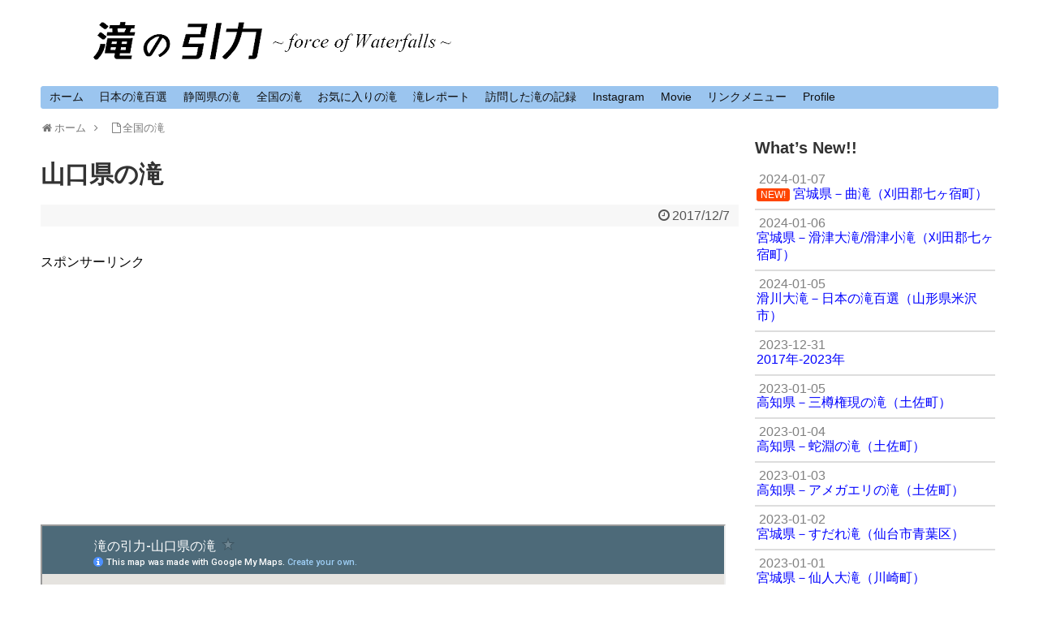

--- FILE ---
content_type: text/html; charset=UTF-8
request_url: https://takinoinryoku.com/35_yamaguchi_ichiran.html
body_size: 16150
content:
<!DOCTYPE html>
<html lang="ja">
<head>
<meta charset="UTF-8">
  <meta name="viewport" content="width=1280, maximum-scale=1, user-scalable=yes">
<link rel="alternate" type="application/rss+xml" title="滝の引力 RSS Feed" href="https://takinoinryoku.com/feed/" />
<link rel="pingback" href="https://takinoinryoku.com/wp/xmlrpc.php" />
<meta name="description" content="別のページで山口県の滝を表示    落差は公表値がないものはあくまでも個人的な推測値です    歩行時間は駐車場所などの入り口から私が実際に掛かった時間です    赤字はお気に入りの滝、太字は日本の滝百選です    掲載時と実際に訪れる時と" />
<!-- OGP -->
<meta property="og:type" content="article">
<meta property="og:description" content="別のページで山口県の滝を表示    落差は公表値がないものはあくまでも個人的な推測値です    歩行時間は駐車場所などの入り口から私が実際に掛かった時間です    赤字はお気に入りの滝、太字は日本の滝百選です    掲載時と実際に訪れる時と">
<meta property="og:title" content="山口県の滝">
<meta property="og:url" content="https://takinoinryoku.com/35_yamaguchi_ichiran.html">
<meta property="og:image" content="photo_album/35_yamaguchi/35_002/p01.jpg">
<meta property="og:site_name" content="滝の引力">
<meta property="og:locale" content="ja_JP">
<!-- /OGP -->
<!-- Twitter Card -->
<meta name="twitter:card" content="summary">
<meta name="twitter:description" content="別のページで山口県の滝を表示    落差は公表値がないものはあくまでも個人的な推測値です    歩行時間は駐車場所などの入り口から私が実際に掛かった時間です    赤字はお気に入りの滝、太字は日本の滝百選です    掲載時と実際に訪れる時と">
<meta name="twitter:title" content="山口県の滝">
<meta name="twitter:url" content="https://takinoinryoku.com/35_yamaguchi_ichiran.html">
<meta name="twitter:image" content="photo_album/35_yamaguchi/35_002/p01.jpg">
<meta name="twitter:domain" content="takinoinryoku.com">
<!-- /Twitter Card -->
<title>山口県の滝</title>
<meta name='robots' content='max-image-preview:large' />
<link rel='dns-prefetch' href='//www.googletagmanager.com' />
<link rel='dns-prefetch' href='//pagead2.googlesyndication.com' />
<link rel="alternate" type="application/rss+xml" title="滝の引力 &raquo; フィード" href="https://takinoinryoku.com/feed/" />
<link rel="alternate" type="application/rss+xml" title="滝の引力 &raquo; コメントフィード" href="https://takinoinryoku.com/comments/feed/" />
<script type="text/javascript" id="wpp-js" src="https://takinoinryoku.com/wp/wp-content/plugins/wordpress-popular-posts/assets/js/wpp.min.js?ver=7.3.6" data-sampling="0" data-sampling-rate="100" data-api-url="https://takinoinryoku.com/wp-json/wordpress-popular-posts" data-post-id="129" data-token="264c095aae" data-lang="0" data-debug="0"></script>
<link rel="alternate" type="application/rss+xml" title="滝の引力 &raquo; 山口県の滝 のコメントのフィード" href="https://takinoinryoku.com/35_yamaguchi_ichiran.html/feed/" />
<link rel="alternate" title="oEmbed (JSON)" type="application/json+oembed" href="https://takinoinryoku.com/wp-json/oembed/1.0/embed?url=https%3A%2F%2Ftakinoinryoku.com%2F35_yamaguchi_ichiran.html" />
<link rel="alternate" title="oEmbed (XML)" type="text/xml+oembed" href="https://takinoinryoku.com/wp-json/oembed/1.0/embed?url=https%3A%2F%2Ftakinoinryoku.com%2F35_yamaguchi_ichiran.html&#038;format=xml" />
<style id='wp-img-auto-sizes-contain-inline-css' type='text/css'>
img:is([sizes=auto i],[sizes^="auto," i]){contain-intrinsic-size:3000px 1500px}
/*# sourceURL=wp-img-auto-sizes-contain-inline-css */
</style>
<link rel='stylesheet' id='simplicity-style-css' href='https://takinoinryoku.com/wp/wp-content/themes/simplicity2/style.css?ver=6.9&#038;fver=20250720074500' type='text/css' media='all' />
<link rel='stylesheet' id='responsive-style-css' href='https://takinoinryoku.com/wp/wp-content/themes/simplicity2/css/responsive-pc.css?ver=6.9&#038;fver=20250720074500' type='text/css' media='all' />
<link rel='stylesheet' id='font-awesome-style-css' href='https://takinoinryoku.com/wp/wp-content/themes/simplicity2/webfonts/css/font-awesome.min.css?ver=6.9&#038;fver=20250720074500' type='text/css' media='all' />
<link rel='stylesheet' id='icomoon-style-css' href='https://takinoinryoku.com/wp/wp-content/themes/simplicity2/webfonts/icomoon/style.css?ver=6.9&#038;fver=20250720074500' type='text/css' media='all' />
<link rel='stylesheet' id='extension-style-css' href='https://takinoinryoku.com/wp/wp-content/themes/simplicity2/css/extension.css?ver=6.9&#038;fver=20250720074500' type='text/css' media='all' />
<style id='extension-style-inline-css' type='text/css'>
#site-title a{color:#fff}#site-description{color:#fff}#navi ul,#navi ul.sub-menu,#navi ul.children{background-color:#9bc5ef;border-color:#9bc5ef}#navi ul li a{color:#111}#navi ul li a:hover{background-color:#4981c1}#mobile-menu a{color:#333}#header .alignleft{margin-right:30px;max-width:none}@media screen and (max-width:639px){.article br{display:block}} #main .social-count{display:none} .arrow-box{display:none}#sns-group-top .balloon-btn-set{width:auto} body{word-wrap:break-word}
/*# sourceURL=extension-style-inline-css */
</style>
<link rel='stylesheet' id='child-style-css' href='https://takinoinryoku.com/wp/wp-content/themes/simplicity2-child/style.css?ver=6.9&#038;fver=20250721050711' type='text/css' media='all' />
<link rel='stylesheet' id='print-style-css' href='https://takinoinryoku.com/wp/wp-content/themes/simplicity2/css/print.css?ver=6.9&#038;fver=20250720074500' type='text/css' media='print' />
<link rel='stylesheet' id='sns-twitter-type-style-css' href='https://takinoinryoku.com/wp/wp-content/themes/simplicity2/css/sns-twitter-type.css?ver=6.9&#038;fver=20250720074500' type='text/css' media='all' />
<link rel='stylesheet' id='sbi_styles-css' href='https://takinoinryoku.com/wp/wp-content/plugins/instagram-feed/css/sbi-styles.min.css?ver=6.10.0&#038;fver=20251113011718' type='text/css' media='all' />
<style id='wp-emoji-styles-inline-css' type='text/css'>

	img.wp-smiley, img.emoji {
		display: inline !important;
		border: none !important;
		box-shadow: none !important;
		height: 1em !important;
		width: 1em !important;
		margin: 0 0.07em !important;
		vertical-align: -0.1em !important;
		background: none !important;
		padding: 0 !important;
	}
/*# sourceURL=wp-emoji-styles-inline-css */
</style>
<style id='wp-block-library-inline-css' type='text/css'>
:root{--wp-block-synced-color:#7a00df;--wp-block-synced-color--rgb:122,0,223;--wp-bound-block-color:var(--wp-block-synced-color);--wp-editor-canvas-background:#ddd;--wp-admin-theme-color:#007cba;--wp-admin-theme-color--rgb:0,124,186;--wp-admin-theme-color-darker-10:#006ba1;--wp-admin-theme-color-darker-10--rgb:0,107,160.5;--wp-admin-theme-color-darker-20:#005a87;--wp-admin-theme-color-darker-20--rgb:0,90,135;--wp-admin-border-width-focus:2px}@media (min-resolution:192dpi){:root{--wp-admin-border-width-focus:1.5px}}.wp-element-button{cursor:pointer}:root .has-very-light-gray-background-color{background-color:#eee}:root .has-very-dark-gray-background-color{background-color:#313131}:root .has-very-light-gray-color{color:#eee}:root .has-very-dark-gray-color{color:#313131}:root .has-vivid-green-cyan-to-vivid-cyan-blue-gradient-background{background:linear-gradient(135deg,#00d084,#0693e3)}:root .has-purple-crush-gradient-background{background:linear-gradient(135deg,#34e2e4,#4721fb 50%,#ab1dfe)}:root .has-hazy-dawn-gradient-background{background:linear-gradient(135deg,#faaca8,#dad0ec)}:root .has-subdued-olive-gradient-background{background:linear-gradient(135deg,#fafae1,#67a671)}:root .has-atomic-cream-gradient-background{background:linear-gradient(135deg,#fdd79a,#004a59)}:root .has-nightshade-gradient-background{background:linear-gradient(135deg,#330968,#31cdcf)}:root .has-midnight-gradient-background{background:linear-gradient(135deg,#020381,#2874fc)}:root{--wp--preset--font-size--normal:16px;--wp--preset--font-size--huge:42px}.has-regular-font-size{font-size:1em}.has-larger-font-size{font-size:2.625em}.has-normal-font-size{font-size:var(--wp--preset--font-size--normal)}.has-huge-font-size{font-size:var(--wp--preset--font-size--huge)}.has-text-align-center{text-align:center}.has-text-align-left{text-align:left}.has-text-align-right{text-align:right}.has-fit-text{white-space:nowrap!important}#end-resizable-editor-section{display:none}.aligncenter{clear:both}.items-justified-left{justify-content:flex-start}.items-justified-center{justify-content:center}.items-justified-right{justify-content:flex-end}.items-justified-space-between{justify-content:space-between}.screen-reader-text{border:0;clip-path:inset(50%);height:1px;margin:-1px;overflow:hidden;padding:0;position:absolute;width:1px;word-wrap:normal!important}.screen-reader-text:focus{background-color:#ddd;clip-path:none;color:#444;display:block;font-size:1em;height:auto;left:5px;line-height:normal;padding:15px 23px 14px;text-decoration:none;top:5px;width:auto;z-index:100000}html :where(.has-border-color){border-style:solid}html :where([style*=border-top-color]){border-top-style:solid}html :where([style*=border-right-color]){border-right-style:solid}html :where([style*=border-bottom-color]){border-bottom-style:solid}html :where([style*=border-left-color]){border-left-style:solid}html :where([style*=border-width]){border-style:solid}html :where([style*=border-top-width]){border-top-style:solid}html :where([style*=border-right-width]){border-right-style:solid}html :where([style*=border-bottom-width]){border-bottom-style:solid}html :where([style*=border-left-width]){border-left-style:solid}html :where(img[class*=wp-image-]){height:auto;max-width:100%}:where(figure){margin:0 0 1em}html :where(.is-position-sticky){--wp-admin--admin-bar--position-offset:var(--wp-admin--admin-bar--height,0px)}@media screen and (max-width:600px){html :where(.is-position-sticky){--wp-admin--admin-bar--position-offset:0px}}

/*# sourceURL=wp-block-library-inline-css */
</style><style id='global-styles-inline-css' type='text/css'>
:root{--wp--preset--aspect-ratio--square: 1;--wp--preset--aspect-ratio--4-3: 4/3;--wp--preset--aspect-ratio--3-4: 3/4;--wp--preset--aspect-ratio--3-2: 3/2;--wp--preset--aspect-ratio--2-3: 2/3;--wp--preset--aspect-ratio--16-9: 16/9;--wp--preset--aspect-ratio--9-16: 9/16;--wp--preset--color--black: #000000;--wp--preset--color--cyan-bluish-gray: #abb8c3;--wp--preset--color--white: #ffffff;--wp--preset--color--pale-pink: #f78da7;--wp--preset--color--vivid-red: #cf2e2e;--wp--preset--color--luminous-vivid-orange: #ff6900;--wp--preset--color--luminous-vivid-amber: #fcb900;--wp--preset--color--light-green-cyan: #7bdcb5;--wp--preset--color--vivid-green-cyan: #00d084;--wp--preset--color--pale-cyan-blue: #8ed1fc;--wp--preset--color--vivid-cyan-blue: #0693e3;--wp--preset--color--vivid-purple: #9b51e0;--wp--preset--gradient--vivid-cyan-blue-to-vivid-purple: linear-gradient(135deg,rgb(6,147,227) 0%,rgb(155,81,224) 100%);--wp--preset--gradient--light-green-cyan-to-vivid-green-cyan: linear-gradient(135deg,rgb(122,220,180) 0%,rgb(0,208,130) 100%);--wp--preset--gradient--luminous-vivid-amber-to-luminous-vivid-orange: linear-gradient(135deg,rgb(252,185,0) 0%,rgb(255,105,0) 100%);--wp--preset--gradient--luminous-vivid-orange-to-vivid-red: linear-gradient(135deg,rgb(255,105,0) 0%,rgb(207,46,46) 100%);--wp--preset--gradient--very-light-gray-to-cyan-bluish-gray: linear-gradient(135deg,rgb(238,238,238) 0%,rgb(169,184,195) 100%);--wp--preset--gradient--cool-to-warm-spectrum: linear-gradient(135deg,rgb(74,234,220) 0%,rgb(151,120,209) 20%,rgb(207,42,186) 40%,rgb(238,44,130) 60%,rgb(251,105,98) 80%,rgb(254,248,76) 100%);--wp--preset--gradient--blush-light-purple: linear-gradient(135deg,rgb(255,206,236) 0%,rgb(152,150,240) 100%);--wp--preset--gradient--blush-bordeaux: linear-gradient(135deg,rgb(254,205,165) 0%,rgb(254,45,45) 50%,rgb(107,0,62) 100%);--wp--preset--gradient--luminous-dusk: linear-gradient(135deg,rgb(255,203,112) 0%,rgb(199,81,192) 50%,rgb(65,88,208) 100%);--wp--preset--gradient--pale-ocean: linear-gradient(135deg,rgb(255,245,203) 0%,rgb(182,227,212) 50%,rgb(51,167,181) 100%);--wp--preset--gradient--electric-grass: linear-gradient(135deg,rgb(202,248,128) 0%,rgb(113,206,126) 100%);--wp--preset--gradient--midnight: linear-gradient(135deg,rgb(2,3,129) 0%,rgb(40,116,252) 100%);--wp--preset--font-size--small: 13px;--wp--preset--font-size--medium: 20px;--wp--preset--font-size--large: 36px;--wp--preset--font-size--x-large: 42px;--wp--preset--spacing--20: 0.44rem;--wp--preset--spacing--30: 0.67rem;--wp--preset--spacing--40: 1rem;--wp--preset--spacing--50: 1.5rem;--wp--preset--spacing--60: 2.25rem;--wp--preset--spacing--70: 3.38rem;--wp--preset--spacing--80: 5.06rem;--wp--preset--shadow--natural: 6px 6px 9px rgba(0, 0, 0, 0.2);--wp--preset--shadow--deep: 12px 12px 50px rgba(0, 0, 0, 0.4);--wp--preset--shadow--sharp: 6px 6px 0px rgba(0, 0, 0, 0.2);--wp--preset--shadow--outlined: 6px 6px 0px -3px rgb(255, 255, 255), 6px 6px rgb(0, 0, 0);--wp--preset--shadow--crisp: 6px 6px 0px rgb(0, 0, 0);}:where(.is-layout-flex){gap: 0.5em;}:where(.is-layout-grid){gap: 0.5em;}body .is-layout-flex{display: flex;}.is-layout-flex{flex-wrap: wrap;align-items: center;}.is-layout-flex > :is(*, div){margin: 0;}body .is-layout-grid{display: grid;}.is-layout-grid > :is(*, div){margin: 0;}:where(.wp-block-columns.is-layout-flex){gap: 2em;}:where(.wp-block-columns.is-layout-grid){gap: 2em;}:where(.wp-block-post-template.is-layout-flex){gap: 1.25em;}:where(.wp-block-post-template.is-layout-grid){gap: 1.25em;}.has-black-color{color: var(--wp--preset--color--black) !important;}.has-cyan-bluish-gray-color{color: var(--wp--preset--color--cyan-bluish-gray) !important;}.has-white-color{color: var(--wp--preset--color--white) !important;}.has-pale-pink-color{color: var(--wp--preset--color--pale-pink) !important;}.has-vivid-red-color{color: var(--wp--preset--color--vivid-red) !important;}.has-luminous-vivid-orange-color{color: var(--wp--preset--color--luminous-vivid-orange) !important;}.has-luminous-vivid-amber-color{color: var(--wp--preset--color--luminous-vivid-amber) !important;}.has-light-green-cyan-color{color: var(--wp--preset--color--light-green-cyan) !important;}.has-vivid-green-cyan-color{color: var(--wp--preset--color--vivid-green-cyan) !important;}.has-pale-cyan-blue-color{color: var(--wp--preset--color--pale-cyan-blue) !important;}.has-vivid-cyan-blue-color{color: var(--wp--preset--color--vivid-cyan-blue) !important;}.has-vivid-purple-color{color: var(--wp--preset--color--vivid-purple) !important;}.has-black-background-color{background-color: var(--wp--preset--color--black) !important;}.has-cyan-bluish-gray-background-color{background-color: var(--wp--preset--color--cyan-bluish-gray) !important;}.has-white-background-color{background-color: var(--wp--preset--color--white) !important;}.has-pale-pink-background-color{background-color: var(--wp--preset--color--pale-pink) !important;}.has-vivid-red-background-color{background-color: var(--wp--preset--color--vivid-red) !important;}.has-luminous-vivid-orange-background-color{background-color: var(--wp--preset--color--luminous-vivid-orange) !important;}.has-luminous-vivid-amber-background-color{background-color: var(--wp--preset--color--luminous-vivid-amber) !important;}.has-light-green-cyan-background-color{background-color: var(--wp--preset--color--light-green-cyan) !important;}.has-vivid-green-cyan-background-color{background-color: var(--wp--preset--color--vivid-green-cyan) !important;}.has-pale-cyan-blue-background-color{background-color: var(--wp--preset--color--pale-cyan-blue) !important;}.has-vivid-cyan-blue-background-color{background-color: var(--wp--preset--color--vivid-cyan-blue) !important;}.has-vivid-purple-background-color{background-color: var(--wp--preset--color--vivid-purple) !important;}.has-black-border-color{border-color: var(--wp--preset--color--black) !important;}.has-cyan-bluish-gray-border-color{border-color: var(--wp--preset--color--cyan-bluish-gray) !important;}.has-white-border-color{border-color: var(--wp--preset--color--white) !important;}.has-pale-pink-border-color{border-color: var(--wp--preset--color--pale-pink) !important;}.has-vivid-red-border-color{border-color: var(--wp--preset--color--vivid-red) !important;}.has-luminous-vivid-orange-border-color{border-color: var(--wp--preset--color--luminous-vivid-orange) !important;}.has-luminous-vivid-amber-border-color{border-color: var(--wp--preset--color--luminous-vivid-amber) !important;}.has-light-green-cyan-border-color{border-color: var(--wp--preset--color--light-green-cyan) !important;}.has-vivid-green-cyan-border-color{border-color: var(--wp--preset--color--vivid-green-cyan) !important;}.has-pale-cyan-blue-border-color{border-color: var(--wp--preset--color--pale-cyan-blue) !important;}.has-vivid-cyan-blue-border-color{border-color: var(--wp--preset--color--vivid-cyan-blue) !important;}.has-vivid-purple-border-color{border-color: var(--wp--preset--color--vivid-purple) !important;}.has-vivid-cyan-blue-to-vivid-purple-gradient-background{background: var(--wp--preset--gradient--vivid-cyan-blue-to-vivid-purple) !important;}.has-light-green-cyan-to-vivid-green-cyan-gradient-background{background: var(--wp--preset--gradient--light-green-cyan-to-vivid-green-cyan) !important;}.has-luminous-vivid-amber-to-luminous-vivid-orange-gradient-background{background: var(--wp--preset--gradient--luminous-vivid-amber-to-luminous-vivid-orange) !important;}.has-luminous-vivid-orange-to-vivid-red-gradient-background{background: var(--wp--preset--gradient--luminous-vivid-orange-to-vivid-red) !important;}.has-very-light-gray-to-cyan-bluish-gray-gradient-background{background: var(--wp--preset--gradient--very-light-gray-to-cyan-bluish-gray) !important;}.has-cool-to-warm-spectrum-gradient-background{background: var(--wp--preset--gradient--cool-to-warm-spectrum) !important;}.has-blush-light-purple-gradient-background{background: var(--wp--preset--gradient--blush-light-purple) !important;}.has-blush-bordeaux-gradient-background{background: var(--wp--preset--gradient--blush-bordeaux) !important;}.has-luminous-dusk-gradient-background{background: var(--wp--preset--gradient--luminous-dusk) !important;}.has-pale-ocean-gradient-background{background: var(--wp--preset--gradient--pale-ocean) !important;}.has-electric-grass-gradient-background{background: var(--wp--preset--gradient--electric-grass) !important;}.has-midnight-gradient-background{background: var(--wp--preset--gradient--midnight) !important;}.has-small-font-size{font-size: var(--wp--preset--font-size--small) !important;}.has-medium-font-size{font-size: var(--wp--preset--font-size--medium) !important;}.has-large-font-size{font-size: var(--wp--preset--font-size--large) !important;}.has-x-large-font-size{font-size: var(--wp--preset--font-size--x-large) !important;}
/*# sourceURL=global-styles-inline-css */
</style>

<style id='classic-theme-styles-inline-css' type='text/css'>
/*! This file is auto-generated */
.wp-block-button__link{color:#fff;background-color:#32373c;border-radius:9999px;box-shadow:none;text-decoration:none;padding:calc(.667em + 2px) calc(1.333em + 2px);font-size:1.125em}.wp-block-file__button{background:#32373c;color:#fff;text-decoration:none}
/*# sourceURL=/wp-includes/css/classic-themes.min.css */
</style>
<link rel='stylesheet' id='whats-new-style-css' href='https://takinoinryoku.com/wp/wp-content/plugins/whats-new-genarator/whats-new.css?ver=2.0.2&#038;fver=20180518034000' type='text/css' media='all' />
<link rel='stylesheet' id='wordpress-popular-posts-css-css' href='https://takinoinryoku.com/wp/wp-content/plugins/wordpress-popular-posts/assets/css/wpp.css?ver=7.3.6&#038;fver=20251024011714' type='text/css' media='all' />
<link rel='stylesheet' id='taxopress-frontend-css-css' href='https://takinoinryoku.com/wp/wp-content/plugins/simple-tags/assets/frontend/css/frontend.css?ver=3.43.0&#038;fver=20260114011740' type='text/css' media='all' />
<link rel="canonical" href="https://takinoinryoku.com/35_yamaguchi_ichiran.html" />
<link rel='shortlink' href='https://takinoinryoku.com/?p=129' />

<link rel="stylesheet" href="https://takinoinryoku.com/wp/wp-content/plugins/count-per-day/counter.css" type="text/css" />
<meta name="generator" content="Site Kit by Google 1.170.0" />            <style id="wpp-loading-animation-styles">@-webkit-keyframes bgslide{from{background-position-x:0}to{background-position-x:-200%}}@keyframes bgslide{from{background-position-x:0}to{background-position-x:-200%}}.wpp-widget-block-placeholder,.wpp-shortcode-placeholder{margin:0 auto;width:60px;height:3px;background:#dd3737;background:linear-gradient(90deg,#dd3737 0%,#571313 10%,#dd3737 100%);background-size:200% auto;border-radius:3px;-webkit-animation:bgslide 1s infinite linear;animation:bgslide 1s infinite linear}</style>
            <link rel="shortcut icon" type="image/x-icon" href="https://takinoinryoku.com/wp/wp-content/uploads/favicon640.png" />

<!-- Site Kit が追加した Google AdSense メタタグ -->
<meta name="google-adsense-platform-account" content="ca-host-pub-2644536267352236">
<meta name="google-adsense-platform-domain" content="sitekit.withgoogle.com">
<!-- Site Kit が追加した End Google AdSense メタタグ -->
<style type="text/css">.recentcomments a{display:inline !important;padding:0 !important;margin:0 !important;}</style>
<!-- Google AdSense スニペット (Site Kit が追加) -->
<script type="text/javascript" async="async" src="https://pagead2.googlesyndication.com/pagead/js/adsbygoogle.js?client=ca-pub-1917982361823635&amp;host=ca-host-pub-2644536267352236" crossorigin="anonymous"></script>

<!-- (ここまで) Google AdSense スニペット (Site Kit が追加) -->
<!-- Google Analytics -->
<script>
  (function(i,s,o,g,r,a,m){i['GoogleAnalyticsObject']=r;i[r]=i[r]||function(){
  (i[r].q=i[r].q||[]).push(arguments)},i[r].l=1*new Date();a=s.createElement(o),
  m=s.getElementsByTagName(o)[0];a.async=1;a.src=g;m.parentNode.insertBefore(a,m)
  })(window,document,'script','//www.google-analytics.com/analytics.js','ga');

  ga('create', 'UA-110072458-1', 'auto');
    ga('require', 'displayfeatures');
    ga('send', 'pageview');
</script>
<!-- /Google Analytics -->
<link rel="icon" href="https://takinoinryoku.com/wp/wp-content/uploads/cropped-favicon640-32x32.png" sizes="32x32" />
<link rel="icon" href="https://takinoinryoku.com/wp/wp-content/uploads/cropped-favicon640-192x192.png" sizes="192x192" />
<link rel="apple-touch-icon" href="https://takinoinryoku.com/wp/wp-content/uploads/cropped-favicon640-180x180.png" />
<meta name="msapplication-TileImage" content="https://takinoinryoku.com/wp/wp-content/uploads/cropped-favicon640-270x270.png" />
</head>
  <body class="wp-singular page-template-default page page-id-129 page-parent page-child parent-pageid-157 wp-theme-simplicity2 wp-child-theme-simplicity2-child" itemscope itemtype="http://schema.org/WebPage">
    <div id="container">

      <!-- header -->
      <header itemscope itemtype="http://schema.org/WPHeader">
        <div id="header" class="clearfix">
          <div id="header-in">

                        <div id="h-top">
              <!-- モバイルメニュー表示用のボタン -->
<div id="mobile-menu">
  <a id="mobile-menu-toggle" href="#"><span class="fa fa-bars fa-2x"></span></a>
</div>

              <div class="alignleft top-title-catchphrase">
                <!-- サイトのタイトル -->
<p id="site-title" itemscope itemtype="https://schema.org/Organization">
  <a href="https://takinoinryoku.com/"><img src="https://takinoinryoku.com/wp/wp-content/uploads/top.png" alt="滝の引力" class="site-title-img" /></a></p>
<!-- サイトの概要 -->
<p id="site-description">
  日本全国の滝を紹介するギャラリーサイトです</p>
              </div>

              <div class="alignright top-sns-follows">
                              </div>

            </div><!-- /#h-top -->
          </div><!-- /#header-in -->
        </div><!-- /#header -->
      </header>

      <!-- Navigation -->
<nav itemscope itemtype="https://schema.org/SiteNavigationElement">
  <div id="navi">
      	<div id="navi-in">
      <div class="menu-%e3%83%98%e3%83%83%e3%83%80%e3%83%bc%e3%83%a1%e3%83%8b%e3%83%a5%e3%83%bc-container"><ul id="menu-%e3%83%98%e3%83%83%e3%83%80%e3%83%bc%e3%83%a1%e3%83%8b%e3%83%a5%e3%83%bc" class="menu"><li id="menu-item-6687" class="menu-item menu-item-type-post_type menu-item-object-page menu-item-6687"><a href="https://takinoinryoku.com/index.html">ホーム</a></li>
<li id="menu-item-376" class="menu-item menu-item-type-post_type menu-item-object-page menu-item-has-children menu-item-376"><a href="https://takinoinryoku.com/taki100.html">日本の滝百選</a>
<ul class="sub-menu">
	<li id="menu-item-10640" class="menu-item menu-item-type-custom menu-item-object-custom menu-item-10640"><a href="https://takinoinryoku.com/taki100.html#hokkaido">北海道</a></li>
	<li id="menu-item-10641" class="menu-item menu-item-type-custom menu-item-object-custom menu-item-10641"><a href="https://takinoinryoku.com/taki100.html#touhoku">東北</a></li>
	<li id="menu-item-10642" class="menu-item menu-item-type-custom menu-item-object-custom menu-item-10642"><a href="https://takinoinryoku.com/taki100.html#kantou">関東</a></li>
	<li id="menu-item-10643" class="menu-item menu-item-type-custom menu-item-object-custom menu-item-10643"><a href="https://takinoinryoku.com/taki100.html#hokuriku/koushinetsu">北陸・甲信越</a></li>
	<li id="menu-item-10644" class="menu-item menu-item-type-custom menu-item-object-custom menu-item-10644"><a href="https://takinoinryoku.com/taki100.html#toukai">東海</a></li>
	<li id="menu-item-10645" class="menu-item menu-item-type-custom menu-item-object-custom menu-item-10645"><a href="https://takinoinryoku.com/taki100.html#kinki">近畿</a></li>
	<li id="menu-item-10646" class="menu-item menu-item-type-custom menu-item-object-custom menu-item-10646"><a href="https://takinoinryoku.com/taki100.html#chuugoku/shikoku">中国・四国</a></li>
	<li id="menu-item-10647" class="menu-item menu-item-type-custom menu-item-object-custom menu-item-10647"><a href="https://takinoinryoku.com/taki100.html#kyuusyuu/okinawa">九州・沖縄</a></li>
	<li id="menu-item-10648" class="menu-item menu-item-type-custom menu-item-object-custom menu-item-10648"><a href="https://takinoinryoku.com/taki100ranking.html">特集ページ</a></li>
	<li id="menu-item-12271" class="menu-item menu-item-type-custom menu-item-object-custom menu-item-12271"><a href="https://takinoinryoku.com/taki100ranking2020.html">アクセスランキング</a></li>
</ul>
</li>
<li id="menu-item-208" class="menu-item menu-item-type-post_type menu-item-object-page menu-item-has-children menu-item-208"><a href="https://takinoinryoku.com/22_shizuoka_ichiran.html">静岡県の滝</a>
<ul class="sub-menu">
	<li id="menu-item-12272" class="menu-item menu-item-type-custom menu-item-object-custom menu-item-12272"><a href="https://takinoinryoku.com/22_shizuoka_ichiran.html">静岡県の滝一覧</a></li>
	<li id="menu-item-12273" class="menu-item menu-item-type-custom menu-item-object-custom menu-item-12273"><a href="https://takinoinryoku.com/22_shizuoka_ranking.html">アクセスランキング</a></li>
</ul>
</li>
<li id="menu-item-195" class="menu-item menu-item-type-post_type menu-item-object-page current-page-ancestor current-menu-ancestor current-page-parent current_page_ancestor menu-item-has-children menu-item-195"><a href="https://takinoinryoku.com/taki_gallery.html">全国の滝</a>
<ul class="sub-menu">
	<li id="menu-item-215" class="menu-item menu-item-type-taxonomy menu-item-object-category menu-item-has-children menu-item-215"><a href="https://takinoinryoku.com/category/%e5%8c%97%e6%b5%b7%e9%81%93%e3%83%bb%e6%9d%b1%e5%8c%97/">北海道・東北</a>
	<ul class="sub-menu">
		<li id="menu-item-169" class="menu-item menu-item-type-post_type menu-item-object-page menu-item-169"><a href="https://takinoinryoku.com/01_hokkaido_ichiran.html">北海道の滝</a></li>
		<li id="menu-item-207" class="menu-item menu-item-type-post_type menu-item-object-page menu-item-207"><a href="https://takinoinryoku.com/02_aomori_ichiran.html">青森県の滝</a></li>
		<li id="menu-item-184" class="menu-item menu-item-type-post_type menu-item-object-page menu-item-184"><a href="https://takinoinryoku.com/03_iwate_ichiran.html">岩手県の滝</a></li>
		<li id="menu-item-176" class="menu-item menu-item-type-post_type menu-item-object-page menu-item-176"><a href="https://takinoinryoku.com/04_miyagi_ichiran.html">宮城県の滝</a></li>
		<li id="menu-item-202" class="menu-item menu-item-type-post_type menu-item-object-page menu-item-202"><a href="https://takinoinryoku.com/05_akita_ichiran.html">秋田県の滝</a></li>
		<li id="menu-item-180" class="menu-item menu-item-type-post_type menu-item-object-page menu-item-180"><a href="https://takinoinryoku.com/06_yamagata_ichiran.html">山形県の滝</a></li>
		<li id="menu-item-201" class="menu-item menu-item-type-post_type menu-item-object-page menu-item-201"><a href="https://takinoinryoku.com/07_fukushima_ichiran.html">福島県の滝</a></li>
	</ul>
</li>
	<li id="menu-item-218" class="menu-item menu-item-type-taxonomy menu-item-object-category menu-item-has-children menu-item-218"><a href="https://takinoinryoku.com/category/%e9%96%a2%e6%9d%b1/">関東</a>
	<ul class="sub-menu">
		<li id="menu-item-204" class="menu-item menu-item-type-post_type menu-item-object-page menu-item-204"><a href="https://takinoinryoku.com/08_ibaragi_ichiran.html">茨城県の滝</a></li>
		<li id="menu-item-192" class="menu-item menu-item-type-post_type menu-item-object-page menu-item-192"><a href="https://takinoinryoku.com/09_tochigi_ichiran.html">栃木県の滝</a></li>
		<li id="menu-item-203" class="menu-item menu-item-type-post_type menu-item-object-page menu-item-203"><a href="https://takinoinryoku.com/10_gunma_ichiran.html">群馬県の滝</a></li>
		<li id="menu-item-172" class="menu-item menu-item-type-post_type menu-item-object-page menu-item-172"><a href="https://takinoinryoku.com/11_saitama_ichiran.html">埼玉県の滝</a></li>
		<li id="menu-item-170" class="menu-item menu-item-type-post_type menu-item-object-page menu-item-170"><a href="https://takinoinryoku.com/12_chiba_ichiran.html">千葉県の滝</a></li>
		<li id="menu-item-191" class="menu-item menu-item-type-post_type menu-item-object-page menu-item-191"><a href="https://takinoinryoku.com/13_tokyo_ichiran.html">東京都の滝</a></li>
		<li id="menu-item-198" class="menu-item menu-item-type-post_type menu-item-object-page menu-item-198"><a href="https://takinoinryoku.com/14_kanagawa_ichiran.html">神奈川県の滝</a></li>
	</ul>
</li>
	<li id="menu-item-216" class="menu-item menu-item-type-taxonomy menu-item-object-category menu-item-has-children menu-item-216"><a href="https://takinoinryoku.com/category/%e5%8c%97%e9%99%b8%e3%83%bb%e7%94%b2%e4%bf%a1%e8%b6%8a/">北陸・甲信越</a>
	<ul class="sub-menu">
		<li id="menu-item-190" class="menu-item menu-item-type-post_type menu-item-object-page menu-item-190"><a href="https://takinoinryoku.com/15_niigata_ichiran.html">新潟県の滝</a></li>
		<li id="menu-item-178" class="menu-item menu-item-type-post_type menu-item-object-page menu-item-178"><a href="https://takinoinryoku.com/16_toyama_ichiran.html">富山県の滝</a></li>
		<li id="menu-item-197" class="menu-item menu-item-type-post_type menu-item-object-page menu-item-197"><a href="https://takinoinryoku.com/17_ishikawa_ichiran.html">石川県の滝</a></li>
		<li id="menu-item-199" class="menu-item menu-item-type-post_type menu-item-object-page menu-item-199"><a href="https://takinoinryoku.com/18_fukui_ichiran.html">福井県の滝</a></li>
		<li id="menu-item-181" class="menu-item menu-item-type-post_type menu-item-object-page menu-item-181"><a href="https://takinoinryoku.com/19_yamanashi_ichiran.html">山梨県の滝</a></li>
		<li id="menu-item-206" class="menu-item menu-item-type-post_type menu-item-object-page menu-item-206"><a href="https://takinoinryoku.com/20_nagano_ichiran.html">長野県の滝</a></li>
	</ul>
</li>
	<li id="menu-item-217" class="menu-item menu-item-type-taxonomy menu-item-object-category menu-item-has-children menu-item-217"><a href="https://takinoinryoku.com/category/%e6%9d%b1%e6%b5%b7/">東海</a>
	<ul class="sub-menu">
		<li id="menu-item-182" class="menu-item menu-item-type-post_type menu-item-object-page menu-item-182"><a href="https://takinoinryoku.com/21_gifu_ichiran.html">岐阜県の滝</a></li>
		<li id="menu-item-377" class="menu-item menu-item-type-post_type menu-item-object-page menu-item-377"><a href="https://takinoinryoku.com/22_shizuoka_ichiran.html">静岡県の滝</a></li>
		<li id="menu-item-189" class="menu-item menu-item-type-post_type menu-item-object-page menu-item-189"><a href="https://takinoinryoku.com/23_aichi_ichiran.html">愛知県の滝</a></li>
		<li id="menu-item-165" class="menu-item menu-item-type-post_type menu-item-object-page menu-item-165"><a href="https://takinoinryoku.com/24_mie_ichiran.html">三重県の滝</a></li>
	</ul>
</li>
	<li id="menu-item-5204" class="menu-item menu-item-type-taxonomy menu-item-object-category menu-item-has-children menu-item-5204"><a href="https://takinoinryoku.com/category/%e8%bf%91%e7%95%bf/">近畿</a>
	<ul class="sub-menu">
		<li id="menu-item-194" class="menu-item menu-item-type-post_type menu-item-object-page menu-item-194"><a href="https://takinoinryoku.com/25_shiga_ichiran.html">滋賀県の滝</a></li>
		<li id="menu-item-166" class="menu-item menu-item-type-post_type menu-item-object-page menu-item-166"><a href="https://takinoinryoku.com/26_kyoto_ichiran.html">京都府の滝</a></li>
		<li id="menu-item-174" class="menu-item menu-item-type-post_type menu-item-object-page menu-item-174"><a href="https://takinoinryoku.com/27_osaka_ichiran.html">大阪府の滝</a></li>
		<li id="menu-item-168" class="menu-item menu-item-type-post_type menu-item-object-page menu-item-168"><a href="https://takinoinryoku.com/28_hyogo_ichiran.html">兵庫県の滝</a></li>
		<li id="menu-item-175" class="menu-item menu-item-type-post_type menu-item-object-page menu-item-175"><a href="https://takinoinryoku.com/29_nara_ichiran.html">奈良県の滝</a></li>
		<li id="menu-item-171" class="menu-item menu-item-type-post_type menu-item-object-page menu-item-171"><a href="https://takinoinryoku.com/30_wakayama_ichiran.html">和歌山県の滝</a></li>
	</ul>
</li>
	<li id="menu-item-213" class="menu-item menu-item-type-taxonomy menu-item-object-category current-menu-ancestor current-menu-parent menu-item-has-children menu-item-213"><a href="https://takinoinryoku.com/category/%e4%b8%ad%e5%9b%bd/">中国</a>
	<ul class="sub-menu">
		<li id="menu-item-211" class="menu-item menu-item-type-post_type menu-item-object-page menu-item-211"><a href="https://takinoinryoku.com/31_tottori_ichiran.html">鳥取県の滝</a></li>
		<li id="menu-item-185" class="menu-item menu-item-type-post_type menu-item-object-page menu-item-185"><a href="https://takinoinryoku.com/32_shimane_ichiran.html">島根県の滝</a></li>
		<li id="menu-item-183" class="menu-item menu-item-type-post_type menu-item-object-page menu-item-183"><a href="https://takinoinryoku.com/33_okayama_ichiran.html">岡山県の滝</a></li>
		<li id="menu-item-186" class="menu-item menu-item-type-post_type menu-item-object-page menu-item-186"><a href="https://takinoinryoku.com/34_hiroshima_ichiran.html">広島県の滝</a></li>
		<li id="menu-item-179" class="menu-item menu-item-type-post_type menu-item-object-page current-menu-item page_item page-item-129 current_page_item menu-item-179"><a href="https://takinoinryoku.com/35_yamaguchi_ichiran.html" aria-current="page">山口県の滝</a></li>
	</ul>
</li>
	<li id="menu-item-5205" class="menu-item menu-item-type-taxonomy menu-item-object-category menu-item-has-children menu-item-5205"><a href="https://takinoinryoku.com/category/%e5%9b%9b%e5%9b%bd/">四国</a>
	<ul class="sub-menu">
		<li id="menu-item-187" class="menu-item menu-item-type-post_type menu-item-object-page menu-item-187"><a href="https://takinoinryoku.com/36_tokushima_ichiran.html">徳島県の滝</a></li>
		<li id="menu-item-209" class="menu-item menu-item-type-post_type menu-item-object-page menu-item-209"><a href="https://takinoinryoku.com/37_kagawa_ichiran.html">香川県の滝</a></li>
		<li id="menu-item-188" class="menu-item menu-item-type-post_type menu-item-object-page menu-item-188"><a href="https://takinoinryoku.com/38_ehime_ichiran.html">愛媛県の滝</a></li>
		<li id="menu-item-210" class="menu-item menu-item-type-post_type menu-item-object-page menu-item-210"><a href="https://takinoinryoku.com/39_kouchi_ichiran.html">高知県の滝</a></li>
	</ul>
</li>
	<li id="menu-item-214" class="menu-item menu-item-type-taxonomy menu-item-object-category menu-item-has-children menu-item-214"><a href="https://takinoinryoku.com/category/%e4%b9%9d%e5%b7%9e%e3%83%bb%e6%b2%96%e7%b8%84/">九州・沖縄</a>
	<ul class="sub-menu">
		<li id="menu-item-200" class="menu-item menu-item-type-post_type menu-item-object-page menu-item-200"><a href="https://takinoinryoku.com/40_fukuoka_ichiran.html">福岡県の滝</a></li>
		<li id="menu-item-167" class="menu-item menu-item-type-post_type menu-item-object-page menu-item-167"><a href="https://takinoinryoku.com/41_saga_ichiran.html">佐賀県の滝</a></li>
		<li id="menu-item-205" class="menu-item menu-item-type-post_type menu-item-object-page menu-item-205"><a href="https://takinoinryoku.com/42_nagasaki_ichiran.html">長崎県の滝</a></li>
		<li id="menu-item-196" class="menu-item menu-item-type-post_type menu-item-object-page menu-item-196"><a href="https://takinoinryoku.com/43_kumamoto_ichiran.html">熊本県の滝</a></li>
		<li id="menu-item-173" class="menu-item menu-item-type-post_type menu-item-object-page menu-item-173"><a href="https://takinoinryoku.com/44_ooita_ichiran.html">大分県の滝</a></li>
		<li id="menu-item-177" class="menu-item menu-item-type-post_type menu-item-object-page menu-item-177"><a href="https://takinoinryoku.com/45_miyazaki_ichiran.html">宮崎県の滝</a></li>
		<li id="menu-item-212" class="menu-item menu-item-type-post_type menu-item-object-page menu-item-212"><a href="https://takinoinryoku.com/46_kagoshima_ichiran.html">鹿児島県の滝</a></li>
		<li id="menu-item-193" class="menu-item menu-item-type-post_type menu-item-object-page menu-item-193"><a href="https://takinoinryoku.com/47_okinawa_ichiran.html">沖縄県の滝</a></li>
	</ul>
</li>
</ul>
</li>
<li id="menu-item-464" class="menu-item menu-item-type-post_type menu-item-object-page menu-item-464"><a href="https://takinoinryoku.com/mfw20.html">お気に入りの滝</a></li>
<li id="menu-item-637" class="menu-item menu-item-type-taxonomy menu-item-object-category menu-item-has-children menu-item-637"><a href="https://takinoinryoku.com/category/%e6%bb%9d%e3%83%ac%e3%83%9d%e3%83%bc%e3%83%88/">滝レポート</a>
<ul class="sub-menu">
	<li id="menu-item-5565" class="menu-item menu-item-type-taxonomy menu-item-object-category menu-item-5565"><a href="https://takinoinryoku.com/category/%e6%bb%9d%e3%83%ac%e3%83%9d%e3%83%bc%e3%83%88/%e6%bb%9d%e8%a8%aa%e5%95%8f%e6%97%a5%e8%a8%98/">滝訪問日記</a></li>
	<li id="menu-item-5566" class="menu-item menu-item-type-taxonomy menu-item-object-category menu-item-5566"><a href="https://takinoinryoku.com/category/%e6%bb%9d%e3%83%ac%e3%83%9d%e3%83%bc%e3%83%88/%e6%bb%9d%e3%82%aa%e3%83%95%e3%83%ac%e3%83%9d%e3%83%bc%e3%83%88/">滝オフレポート</a></li>
	<li id="menu-item-5567" class="menu-item menu-item-type-taxonomy menu-item-object-category menu-item-5567"><a href="https://takinoinryoku.com/category/%e6%bb%9d%e3%83%ac%e3%83%9d%e3%83%bc%e3%83%88/2008%e5%b9%b4gw%e3%81%ae%e6%bb%9d%e5%b7%a1%e3%82%8a/">2008年GWの滝巡り</a></li>
	<li id="menu-item-5568" class="menu-item menu-item-type-taxonomy menu-item-object-category menu-item-5568"><a href="https://takinoinryoku.com/category/%e6%bb%9d%e3%83%ac%e3%83%9d%e3%83%bc%e3%83%88/2007%e7%9b%86%e4%bc%91%e3%81%bf%e3%81%ae%e6%bb%9d%e5%b7%a1%e3%82%8a/">2007年盆休みの滝巡り</a></li>
	<li id="menu-item-5474" class="menu-item menu-item-type-taxonomy menu-item-object-category menu-item-5474"><a href="https://takinoinryoku.com/category/%e6%bb%9d%e3%83%ac%e3%83%9d%e3%83%bc%e3%83%88/2007%e5%b9%b4gw%e3%81%ae%e6%bb%9d%e5%b7%a1%e3%82%8a/">2007年GWの滝巡り</a></li>
	<li id="menu-item-661" class="menu-item menu-item-type-taxonomy menu-item-object-category menu-item-661"><a href="https://takinoinryoku.com/category/%e6%bb%9d%e3%83%ac%e3%83%9d%e3%83%bc%e3%83%88/2006%e5%b9%b4-07%e5%b9%b4%e4%b9%9d%e5%b7%9e%e4%b8%80%e5%91%a8%e3%81%ae%e6%bb%9d%e5%b7%a1%e3%82%8a/">2006年-07年九州一周の滝巡り</a></li>
</ul>
</li>
<li id="menu-item-439" class="menu-item menu-item-type-taxonomy menu-item-object-category menu-item-has-children menu-item-439"><a href="https://takinoinryoku.com/category/%e8%a8%aa%e5%95%8f%e3%81%97%e3%81%9f%e6%bb%9d%e3%81%ae%e8%a8%98%e9%8c%b2/">訪問した滝の記録</a>
<ul class="sub-menu">
	<li id="menu-item-447" class="menu-item menu-item-type-post_type menu-item-object-page menu-item-447"><a href="https://takinoinryoku.com/history.html">2017年-24年</a></li>
	<li id="menu-item-446" class="menu-item menu-item-type-post_type menu-item-object-page menu-item-446"><a href="https://takinoinryoku.com/history2013_16.html">2013年-16年</a></li>
	<li id="menu-item-445" class="menu-item menu-item-type-post_type menu-item-object-page menu-item-445"><a href="https://takinoinryoku.com/history2010_12.html">2010年-12年</a></li>
	<li id="menu-item-444" class="menu-item menu-item-type-post_type menu-item-object-page menu-item-444"><a href="https://takinoinryoku.com/history2009.html">2009年</a></li>
	<li id="menu-item-443" class="menu-item menu-item-type-post_type menu-item-object-page menu-item-443"><a href="https://takinoinryoku.com/history2008.html">2008年</a></li>
	<li id="menu-item-442" class="menu-item menu-item-type-post_type menu-item-object-page menu-item-442"><a href="https://takinoinryoku.com/history2007.html">2007年</a></li>
	<li id="menu-item-441" class="menu-item menu-item-type-post_type menu-item-object-page menu-item-441"><a href="https://takinoinryoku.com/history2006.html">2006年</a></li>
	<li id="menu-item-440" class="menu-item menu-item-type-post_type menu-item-object-page menu-item-440"><a href="https://takinoinryoku.com/history2005.html">2005年</a></li>
</ul>
</li>
<li id="menu-item-5480" class="menu-item menu-item-type-taxonomy menu-item-object-category menu-item-5480"><a href="https://takinoinryoku.com/category/instagram/">Instagram</a></li>
<li id="menu-item-12664" class="menu-item menu-item-type-taxonomy menu-item-object-category menu-item-12664"><a href="https://takinoinryoku.com/category/movie/">Movie</a></li>
<li id="menu-item-482" class="menu-item menu-item-type-post_type menu-item-object-page menu-item-482"><a href="https://takinoinryoku.com/linkmenu.html">リンクメニュー</a></li>
<li id="menu-item-483" class="menu-item menu-item-type-post_type menu-item-object-page menu-item-483"><a href="https://takinoinryoku.com/profile.html">Profile</a></li>
</ul></div>    </div><!-- /#navi-in -->
  </div><!-- /#navi -->
</nav>
<!-- /Navigation -->
      <!-- 本体部分 -->
      <div id="body">
        <div id="body-in" class="cf">

          <script type="text/javascript" src="//takinoinryoku.com/js/jquery-3.4.1.min.js"></script>
<script type="text/javascript" src="//takinoinryoku.com/js/jquery.rwdImageMaps.js"></script>
<script>
      $(document).ready(function(e) {
        $('img[usemap]').rwdImageMaps();
      });
</script>
<meta name="format-detection" content="telephone=no" />
<script src="//takinoinryoku.com/js/ofi.min.js"></script>
          <!-- main -->
          <main itemscope itemprop="mainContentOfPage">
            <div id="main" itemscope itemtype="http://schema.org/Blog">
  <div id="breadcrumb" class="breadcrumb breadcrumb-page" itemscope itemtype="https://schema.org/BreadcrumbList">
  <div class="breadcrumb-home" itemscope itemtype="https://schema.org/ListItem" itemprop="itemListElement"><span class="fa fa-home fa-fw" aria-hidden="true"></span><a href="https://takinoinryoku.com" itemprop="item"><span itemprop="name">ホーム</span></a><meta itemprop="position" content="1" /><span class="sp"><span class="fa fa-angle-right" aria-hidden="true"></span></span></div>
  <div class="breadcrumb-item" itemscope itemtype="https://schema.org/ListItem" itemprop="itemListElement"><span class="fa fa-file-o fa-fw" aria-hidden="true"></span><a href="https://takinoinryoku.com/taki_gallery.html" itemprop="item"><span itemprop="name">全国の滝</span></a><meta itemprop="position" content="2" /></div>
  </div><!-- /#breadcrumb -->
        <div id="post-129" class="post-129 page type-page status-publish category-56">
        <article class="article">
          <header>
            <h1 class="entry-title">山口県の滝</h1>
            <p class="post-meta">
              
                    <span class="post-date"><span class="fa fa-clock-o fa-fw"></span><time class="entry-date date published updated" datetime="2017-12-07T14:07:33+09:00">2017/12/7</time></span>
    
              
              
              
                          </p>

            
            
            
                          <div id="widget-over-page-article" class="widgets">
              <div id="pc_ad-5" class="widget-over-page-article widget_pc_ad">      <div class="ad-space ad-widget">
        <div class="ad-label">スポンサーリンク</div>
        <div class="ad-responsive ad-pc adsense-336"><script async src="//pagead2.googlesyndication.com/pagead/js/adsbygoogle.js"></script>
<!-- レスポンシブTOP -->
<ins class="adsbygoogle"
     style="display:block"
     data-ad-client="ca-pub-1917982361823635"
     data-ad-slot="7644928293"
     data-ad-format="rectangle"></ins>
<script>
(adsbygoogle = window.adsbygoogle || []).push({});
</script></div>
      </div>
      </div>                      </div>
                    </header>

        
        
        <div id="the-content" class="entry-content">
        <div class="iframe-content">
<iframe src="https://www.google.com/maps/d/embed?mid=1e6YxsfTlnZbdRwOhmpTZUoJFhzI" width="840" height="630"></iframe></div>
<div class="text" style="text-align: center;">別のページで<a href="https://drive.google.com/open?id=1e6YxsfTlnZbdRwOhmpTZUoJFhzI&#038;usp=sharing" style="color:#0000FF;text-align:left" target="blank">山口県の滝</a>を表示</div>
<table class="box">
    <tr><td>落差は公表値がないものはあくまでも個人的な推測値です</td></tr>
    <tr><td>歩行時間は駐車場所などの入り口から私が実際に掛かった時間です</td></tr>
    <tr><td><font color="red">赤字</font>はお気に入りの滝、<b>太字</b>は日本の滝百選です</td></tr>
    <tr><td><b>掲載時と実際に訪れる時と状況が変わる場合がありますのでご注意ください</b></td></tr>
</table>

<p align="center">
<script async src="//pagead2.googlesyndication.com/pagead/js/adsbygoogle.js"></script>
<!-- 47pref_res1 -->
<ins class="adsbygoogle responsive_1"
     style="display:block"
     data-ad-client="ca-pub-1917982361823635"
     data-ad-slot="9487700410"
     data-ad-format="rectangle"></ins>
<script>
(adsbygoogle = window.adsbygoogle || []).push({});
</script>
</p>

<h3>山口市の滝</h3>
<table class="falls">
<tr><th class="a">名称</th><th class="b">所在地</th><th class="c">水系</th><th class="d">落差</th><th class="e">歩行時間</th><th class="f">備考</th></tr>
<tr><td><a href="photo_album/35_yamaguchi/35_002/35_002.html">鳴滝</a></td><td>下小鯖</td><td class="c">問田川支流鳴滝川</td><td>30m</td><td>0:05</td><td class="f">&#8211;</td></tr>
</table>
<div class="wrap"><ul>
<li><a href="photo_album/35_yamaguchi/35_002/35_002.html"><img decoding="async" alt="" src="photo_album/35_yamaguchi/35_002/p01.jpg"></a><br>鳴滝</li>
</ul></div>

<h3>岩国市の滝</h3>
<table class="falls">
<tr><th class="a">名称</th><th class="b">所在地</th><th class="c">水系</th><th class="d">落差</th><th class="e">歩行時間</th><th class="f">備考</th></tr>
<tr><td><a href="photo_album/35_yamaguchi/35_001/35_001.html"><b>寂地峡五竜の滝</b></a></td><td rowspan=6>錦町宇佐</td><td rowspan=6 class="c">宇佐川支流寂地峡</td><td>&#8211;</td><td rowspan=6>0:15</td><td rowspan=6 class="f"><b>日本の滝百選</b><br><br>日本の名水百選</td></tr>
<tr><td><font color="blue">竜尾の滝</font></td><td>15m</td></tr>
<tr><td><font color="blue">登竜の滝</font></td><td>8m</td></tr>
<tr><td><font color="blue">白竜の滝</font></td><td>10m</td></tr>
<tr><td><font color="blue">竜門の滝</font></td><td>15m</td></tr>
<tr><td><font color="blue">竜頭の滝</font></td><td>15m</td></tr>
</table>
<div class="wrap"><ul>
<li><a href="photo_album/35_yamaguchi/35_001/35_001.html"><img decoding="async" alt="" src="photo_album/35_yamaguchi/35_001/p01.jpg"></a><br>竜尾の滝</li>
<li><a href="photo_album/35_yamaguchi/35_001/35_001.html"><img decoding="async" alt="" src="photo_album/35_yamaguchi/35_001/p02.jpg"></a><br>登竜の滝</li>
<li><a href="photo_album/35_yamaguchi/35_001/35_001.html"><img decoding="async" alt="" src="photo_album/35_yamaguchi/35_001/p03.jpg"></a><br>白竜の滝</li>
<li><a href="photo_album/35_yamaguchi/35_001/35_001.html"><img decoding="async" alt="" src="photo_album/35_yamaguchi/35_001/p04.jpg"></a><br>竜門の滝</li>
<li><a href="photo_album/35_yamaguchi/35_001/35_001.html"><img decoding="async" alt="" src="photo_album/35_yamaguchi/35_001/p05.jpg"></a><br>竜頭の滝</li>
</ul></div>        </div>

        <footer>
          <!-- ページリンク -->

                      <div id="widget-under-page-article" class="widgets">
                  <div id="pc_double_ads-3" class="widget-under-page-article widget_pc_double_ads">      <div class="ad-article-bottom ad-space ad-widget">
        <div class="ad-label">スポンサーリンク</div>
        <div class="ad-left ad-pc adsense-336"><script async src="//pagead2.googlesyndication.com/pagead/js/adsbygoogle.js"></script>
<!-- Simplicity1 -->
<ins class="adsbygoogle"
     style="display:inline-block;width:336px;height:280px"
     data-ad-client="ca-pub-1917982361823635"
     data-ad-slot="4566628377"></ins>
<script>
(adsbygoogle = window.adsbygoogle || []).push({});
</script></div>
        <div class="ad-right ad-pc adsense-336"><script async src="//pagead2.googlesyndication.com/pagead/js/adsbygoogle.js"></script>
<!-- Simplicity2 -->
<ins class="adsbygoogle"
     style="display:inline-block;width:336px;height:280px"
     data-ad-client="ca-pub-1917982361823635"
     data-ad-slot="9769362901"></ins>
<script>
(adsbygoogle = window.adsbygoogle || []).push({});
</script></div>
        <div class="clear"></div>
      </div>
      </div>              </div>
          

            <!-- 文章下広告 -->
                  
          
                    <div id="sns-group">
          <div class="sns-buttons sns-buttons-pc">
    <p class="sns-share-msg">シェアする</p>
    <ul class="snsb snsb-balloon clearfix">
        <li class="balloon-btn twitter-balloon-btn">
      <span class="balloon-btn-set">
        <span class="arrow-box">
          <a href="//twitter.com/search?q=https%3A%2F%2Ftakinoinryoku.com%2F35_yamaguchi_ichiran.html" target="blank" class="arrow-box-link twitter-arrow-box-link" rel="nofollow">
            <span class="social-count twitter-count"><span class="fa fa-comments"></span></span>
          </a>
        </span>
        <a href="https://twitter.com/intent/tweet?text=%E5%B1%B1%E5%8F%A3%E7%9C%8C%E3%81%AE%E6%BB%9D&amp;url=https%3A%2F%2Ftakinoinryoku.com%2F35_yamaguchi_ichiran.html" target="blank" class="balloon-btn-link twitter-balloon-btn-link" rel="nofollow">
          <span class="icon-twitter"></span>
        </a>
      </span>
    </li>
            <li class="balloon-btn facebook-balloon-btn">
      <span class="balloon-btn-set">
        <span class="arrow-box">
          <a href="//www.facebook.com/sharer/sharer.php?u=https://takinoinryoku.com/35_yamaguchi_ichiran.html&amp;t=%E5%B1%B1%E5%8F%A3%E7%9C%8C%E3%81%AE%E6%BB%9D" target="blank" class="arrow-box-link facebook-arrow-box-link" rel="nofollow">
            <span class="social-count facebook-count"><span class="fa fa-spinner fa-pulse"></span></span>
          </a>
        </span>
        <a href="//www.facebook.com/sharer/sharer.php?u=https://takinoinryoku.com/35_yamaguchi_ichiran.html&amp;t=%E5%B1%B1%E5%8F%A3%E7%9C%8C%E3%81%AE%E6%BB%9D" target="blank" class="balloon-btn-link facebook-balloon-btn-link" rel="nofollow">
          <span class="icon-facebook"></span>
        </a>
      </span>
    </li>
                <li class="balloon-btn hatena-balloon-btn">
      <span class="balloon-btn-set">
        <span class="arrow-box">
          <a href="//b.hatena.ne.jp/entry/s/takinoinryoku.com/35_yamaguchi_ichiran.html" target="blank" class="arrow-box-link hatena-arrow-box-link" rel="nofollow">
            <span class="social-count hatebu-count"><span class="fa fa-spinner fa-pulse"></span></span>
          </a>
        </span>
        <a href="//b.hatena.ne.jp/entry/s/takinoinryoku.com/35_yamaguchi_ichiran.html" target="blank" class="hatena-bookmark-button balloon-btn-link hatena-balloon-btn-link" data-hatena-bookmark-layout="simple" title="山口県の滝" rel="nofollow">
          <span class="icon-hatena"></span>
        </a>
      </span>
    </li>
            <li class="balloon-btn pocket-balloon-btn">
      <span class="balloon-btn-set">
        <span class="arrow-box">
          <a href="//getpocket.com/edit?url=https://takinoinryoku.com/35_yamaguchi_ichiran.html" target="blank" class="arrow-box-link pocket-arrow-box-link" rel="nofollow">
            <span class="social-count pocket-count"><span class="fa fa-spinner fa-pulse"></span></span>
          </a>
        </span>
        <a href="//getpocket.com/edit?url=https://takinoinryoku.com/35_yamaguchi_ichiran.html" target="blank" class="balloon-btn-link pocket-balloon-btn-link" rel="nofollow">
          <span class="icon-pocket"></span>
        </a>
      </span>
    </li>
            <li class="balloon-btn line-balloon-btn">
      <span class="balloon-btn-set">
        <span class="arrow-box">
          <a href="//timeline.line.me/social-plugin/share?url=https%3A%2F%2Ftakinoinryoku.com%2F35_yamaguchi_ichiran.html" target="blank" class="arrow-box-link line-arrow-box-link" rel="nofollow">
            LINE!
          </a>
        </span>
        <a href="//timeline.line.me/social-plugin/share?url=https%3A%2F%2Ftakinoinryoku.com%2F35_yamaguchi_ichiran.html" target="blank" class="balloon-btn-link line-balloon-btn-link" rel="nofollow">
          <span class="icon-line"></span>
        </a>
      </span>
    </li>
                    <li class="balloon-btn feedly-balloon-btn">
      <span class="balloon-btn-set">
        <span class="arrow-box">
          <a href="//feedly.com/i/discover/sources/search/feed/https%3A%2F%2Ftakinoinryoku.com%2Fwp" target="blank" class="arrow-box-link feedly-arrow-box-link" rel="nofollow">
            <span class="social-count feedly-count"><span class="fa fa-spinner fa-pulse"></span></span>
          </a>
        </span>
        <a href="//feedly.com/i/discover/sources/search/feed/https%3A%2F%2Ftakinoinryoku.com%2Fwp" target="blank" class="balloon-btn-link feedly-balloon-btn-link" rel="nofollow">
          <span class="icon-feedly"></span>
        </a>
      </span>
    </li>
          </ul>
</div>

          <!-- SNSページ -->
<div class="sns-pages">
<p class="sns-follow-msg">フォローする</p>
<ul class="snsp">
<li class="instagram-page"><a href="//instagram.com/takinoinryoku" target="_blank" title="Instagramをフォロー" rel="nofollow"><span class="icon-instagram-logo"></span></a></li><li class="rss-page"><a href="https://takinoinryoku.com/feed/" target="_blank" title="RSSで更新情報をフォロー" rel="nofollow"><span class="icon-rss-logo"></span></a></li>  </ul>
</div>
          </div>
          
          
          <p class="footer-post-meta">

            
            
                      </p>
        </footer>
        </article><!-- .article -->
      </div><!-- .page -->
    
            </div><!-- /#main -->
          </main>
        <!-- sidebar -->
<div id="sidebar" class="sidebar nwa" role="complementary">
    
  <div id="sidebar-widget">
  <!-- ウイジェット -->
  <aside id="custom_html-2" class="widget_text widget widget_custom_html"><h3 class="widget_title sidebar_widget_title">What&#8217;s New!!</h3><div class="textwidget custom-html-widget"><div class='whatsnew'>
	
		<dl>
		<a href="https://takinoinryoku.com/photo_album/04_miyagi/04_015/04_015.html">
		<dt>
			2024-01-07		</dt>
		<br>
		<dd>
						<span class='newmark'>NEW!</span>
						宮城県－曲滝（刈田郡七ヶ宿町）		</dd>
		</a>
	</dl>
	<hr/>
		<dl>
		<a href="https://takinoinryoku.com/photo_album/04_miyagi/04_008/04_008.html">
		<dt>
			2024-01-06		</dt>
		<br>
		<dd>
						宮城県－滑津大滝/滑津小滝（刈田郡七ヶ宿町）		</dd>
		</a>
	</dl>
	<hr/>
		<dl>
		<a href="https://takinoinryoku.com/photo_album/06_yamagata/06_001/06_001.html">
		<dt>
			2024-01-05		</dt>
		<br>
		<dd>
						滑川大滝－日本の滝百選（山形県米沢市）		</dd>
		</a>
	</dl>
	<hr/>
		<dl>
		<a href="https://takinoinryoku.com/history.html">
		<dt>
			2023-12-31		</dt>
		<br>
		<dd>
						2017年-2023年		</dd>
		</a>
	</dl>
	<hr/>
		<dl>
		<a href="https://takinoinryoku.com/photo_album/39_kouchi/39_014/39_014.html">
		<dt>
			2023-01-05		</dt>
		<br>
		<dd>
						高知県－三樽権現の滝（土佐町）		</dd>
		</a>
	</dl>
	<hr/>
		<dl>
		<a href="https://takinoinryoku.com/photo_album/39_kouchi/39_013/39_013.html">
		<dt>
			2023-01-04		</dt>
		<br>
		<dd>
						高知県－蛇淵の滝（土佐町）		</dd>
		</a>
	</dl>
	<hr/>
		<dl>
		<a href="https://takinoinryoku.com/photo_album/39_kouchi/39_012/39_012.html">
		<dt>
			2023-01-03		</dt>
		<br>
		<dd>
						高知県－アメガエリの滝（土佐町）		</dd>
		</a>
	</dl>
	<hr/>
		<dl>
		<a href="https://takinoinryoku.com/photo_album/04_miyagi/04_013/04_013.html">
		<dt>
			2023-01-02		</dt>
		<br>
		<dd>
						宮城県－すだれ滝（仙台市青葉区）		</dd>
		</a>
	</dl>
	<hr/>
		<dl>
		<a href="https://takinoinryoku.com/photo_album/04_miyagi/04_012/04_012.html">
		<dt>
			2023-01-01		</dt>
		<br>
		<dd>
						宮城県－仙人大滝（川崎町）		</dd>
		</a>
	</dl>
	<hr/>
		<dl>
		<a href="https://takinoinryoku.com/photo_album/04_miyagi/04_011/04_011.html">
		<dt>
			2022-12-31		</dt>
		<br>
		<dd>
						宮城県－前滝（川崎町）		</dd>
		</a>
	</dl>
	<hr/>
	</div>
</div></aside><aside id="search-2" class="widget widget_search"><form method="get" id="searchform" action="https://takinoinryoku.com/">
	<input type="text" placeholder="サイト内を検索" name="s" id="s">
	<input type="submit" id="searchsubmit" value="">
</form></aside><aside id="countperday_popular_posts_widget-2" class="widget widget_countperday_popular_posts_widget"><h3 class="widget_title sidebar_widget_title">人気のページ</h3><ul class="cpd_front_list"><li><a href="https://takinoinryoku.com?p=6681">HOME</a> </li>
<li><a href="https://takinoinryoku.com?p=360">日本の滝百選</a> </li>
<li><a href="https://takinoinryoku.com?p=4277">静岡県－朝日滝（富士宮市）</a> </li>
<li><a href="https://takinoinryoku.com?p=538">北海道－壮瞥滝（有珠郡壮瞥町）</a> </li>
<li><a href="https://takinoinryoku.com?p=5343">日本の滝百選特集ページ</a> </li>
<li><a href="https://takinoinryoku.com?p=157">全国の滝</a> </li>
<li><a href="https://takinoinryoku.com?p=472">リンクメニュー</a> </li>
<li><a href="https://takinoinryoku.com?p=101">静岡県の滝</a> </li>
<li><a href="https://takinoinryoku.com?p=97">長野県の滝</a> </li>
<li><a href="https://takinoinryoku.com?p=105">愛知県の滝</a> </li>
</ul></aside><aside id="recent-comments-2" class="widget widget_recent_comments"><h3 class="widget_title sidebar_widget_title">最近のコメント</h3><ul id="recentcomments"><li class="recentcomments"><a href="https://takinoinryoku.com/photo_album/22_1shizuoka/22_065/22_065.html/#comment-7723">静岡県－朝日滝（富士宮市）</a> に <span class="comment-author-link">伊勢</span> より</li><li class="recentcomments"><a href="https://takinoinryoku.com/photo_album/22_2shizuoka/22_123/22_123.html/#comment-7265">静岡県－猿棚の滝（富士市）</a> に <span class="comment-author-link">匿名</span> より</li><li class="recentcomments"><a href="https://takinoinryoku.com/photo_album/22_2shizuoka/22_123/22_123.html/#comment-7264">静岡県－猿棚の滝（富士市）</a> に <span class="comment-author-link">匿名</span> より</li><li class="recentcomments"><a href="https://takinoinryoku.com/index.html/#comment-7112">HOME</a> に <span class="comment-author-link">ichiro</span> より</li><li class="recentcomments"><a href="https://takinoinryoku.com/index.html/#comment-7104">HOME</a> に <span class="comment-author-link"><a href="https://okayamanotakimi.web.fc2.com/" class="url" rel="ugc external nofollow">takimi</a></span> より</li></ul></aside><aside id="custom_html-3" class="widget_text widget widget_custom_html"><h3 class="widget_title sidebar_widget_title">管理人：イチローについて</h3><div class="textwidget custom-html-widget"><img alt="" src="//takinoinryoku.com/wp/wp-content/uploads/image3.png"><br>

2005年から本格的な滝めぐりを開始、日本の滝百選を中心に全国各地へ訪問を重ね、2008年10月に百選の滝を訪問。<br>
現在は静岡県の滝を中心に周辺各県にも訪問を重ねています。<br><br>
滝に関するご質問、ご依頼などがありましたらお気軽にお尋ねください。<br>
また滝めぐりや沢登りに興味のある方、一緒に滝めぐりをしませんか？<br>
<a href="mailto:ichiro@takinoinryoku.com">メール</a>かコメントまで連絡をお願いします！</div></aside><aside id="countperday_widget-3" class="widget widget_countperday_widget"><h3 class="widget_title sidebar_widget_title">アクセスカウンター</h3><ul class="cpd"><li class="cpd-l"><span id="cpd_number_getreadsall" class="cpd-r">2437253</span>総閲覧数:</li><li class="cpd-l"><span id="cpd_number_getuserall" class="cpd-r">1241097</span>総訪問者数:</li><li class="cpd-l"><span id="cpd_number_getusertoday" class="cpd-r">818</span>今日の訪問者数:</li><li class="cpd-l"><span id="cpd_number_getuseryesterday" class="cpd-r">1153</span>昨日の訪問者数:</li><li class="cpd-l"><span id="cpd_number_getfirstcount" class="cpd-r">2018-05-15</span>カウント開始日:</li></ul></aside>  </div>

  
</div><!-- /#sidebar -->

        </div><!-- /#body-in -->
      </div><!-- /#body -->

      <!-- footer -->
      <footer itemscope itemtype="https://schema.org/WPFooter">
        <div id="footer" class="main-footer">
          <div id="footer-in">

            
          <div class="clear"></div>
            <div id="copyright" class="wrapper">
                            <div id="footer-navi">
                <div id="footer-navi-in">
                  <div class="menu-%e3%83%95%e3%83%83%e3%82%bf%e3%83%bc%e3%83%a1%e3%83%8b%e3%83%a5%e3%83%bc-container"><ul id="menu-%e3%83%95%e3%83%83%e3%82%bf%e3%83%bc%e3%83%a1%e3%83%8b%e3%83%a5%e3%83%bc" class="menu"><li id="menu-item-6729" class="menu-item menu-item-type-post_type menu-item-object-page menu-item-6729"><a href="https://takinoinryoku.com/index.html">HOME</a></li>
<li id="menu-item-6730" class="menu-item menu-item-type-post_type menu-item-object-page menu-item-6730"><a href="https://takinoinryoku.com/22_shizuoka_ichiran.html">静岡県の滝</a></li>
<li id="menu-item-6731" class="menu-item menu-item-type-post_type menu-item-object-page menu-item-6731"><a href="https://takinoinryoku.com/taki100.html">日本の滝百選</a></li>
<li id="menu-item-6732" class="menu-item menu-item-type-post_type menu-item-object-page current-page-ancestor menu-item-6732"><a href="https://takinoinryoku.com/taki_gallery.html">全国の滝</a></li>
<li id="menu-item-6733" class="menu-item menu-item-type-post_type menu-item-object-page menu-item-6733"><a href="https://takinoinryoku.com/mfw20.html">お気に入りの滝</a></li>
<li id="menu-item-6735" class="menu-item menu-item-type-taxonomy menu-item-object-category menu-item-6735"><a href="https://takinoinryoku.com/category/%e6%bb%9d%e3%83%ac%e3%83%9d%e3%83%bc%e3%83%88/">滝レポート</a></li>
<li id="menu-item-6734" class="menu-item menu-item-type-taxonomy menu-item-object-category menu-item-6734"><a href="https://takinoinryoku.com/category/instagram/">Instagram</a></li>
</ul></div>                  </div>
              </div>
                            <div class="credit">
                Copyright&copy;  <a href="https://takinoinryoku.com">滝の引力</a> All Rights Reserved.              </div>

                          </div>
        </div><!-- /#footer-in -->
        </div><!-- /#footer -->
      </footer>
      <div id="page-top">
      <a id="move-page-top"><span class="fa fa-chevron-circle-up fa-2x"></span></a>
  
</div>
          </div><!-- /#container -->
    <script type="text/javascript" src="https://takinoinryoku.com/wp/wp-includes/js/jquery/jquery.min.js?ver=3.7.1" id="jquery-core-js"></script>
<script type="text/javascript" src="https://takinoinryoku.com/wp/wp-includes/js/jquery/jquery-migrate.min.js?ver=3.4.1" id="jquery-migrate-js"></script>
<script src="https://takinoinryoku.com/wp/wp-includes/js/comment-reply.min.js?ver=6.9" async></script>
<script type="text/javascript" id="simplicity-js-js-extra">
/* <![CDATA[ */
var social_count_config = {"permalink":"https://takinoinryoku.com/35_yamaguchi_ichiran.html","rss2_url":"https://takinoinryoku.com/feed/","theme_url":"https://takinoinryoku.com/wp/wp-content/themes/simplicity2","all_sns_share_btns_visible":"1","all_share_count_visible":"","twitter_btn_visible":"1","twitter_count_visible":"","facebook_btn_visible":"1","google_plus_btn_visible":"","hatena_btn_visible":"1","pocket_btn_visible":"1","feedly_btn_visible":"1","push7_btn_visible":"","push7_app_no":"","facebook_count_visible":"","facebook_count":"0"};
//# sourceURL=simplicity-js-js-extra
/* ]]> */
</script>
<script src="https://takinoinryoku.com/wp/wp-content/themes/simplicity2/javascript.js?ver=6.9&fver=20250720074500" defer></script>
<script src="https://takinoinryoku.com/wp/wp-content/themes/simplicity2-child/javascript.js?ver=6.9&fver=20180120012900" defer></script>
<script type="text/javascript" src="https://takinoinryoku.com/wp/wp-content/plugins/simple-tags/assets/frontend/js/frontend.js?ver=3.43.0&amp;fver=20260114011740" id="taxopress-frontend-js-js"></script>

<!-- Site Kit によって追加された Google タグ（gtag.js）スニペット -->
<!-- Google アナリティクス スニペット (Site Kit が追加) -->
<script type="text/javascript" src="https://www.googletagmanager.com/gtag/js?id=G-GGHXWS6KG2" id="google_gtagjs-js" async></script>
<script type="text/javascript" id="google_gtagjs-js-after">
/* <![CDATA[ */
window.dataLayer = window.dataLayer || [];function gtag(){dataLayer.push(arguments);}
gtag("set","linker",{"domains":["takinoinryoku.com"]});
gtag("js", new Date());
gtag("set", "developer_id.dZTNiMT", true);
gtag("config", "G-GGHXWS6KG2");
//# sourceURL=google_gtagjs-js-after
/* ]]> */
</script>
<script type="speculationrules">
{"prefetch":[{"source":"document","where":{"and":[{"href_matches":"/*"},{"not":{"href_matches":["/wp/wp-*.php","/wp/wp-admin/*","/wp/wp-content/uploads/*","/wp/wp-content/*","/wp/wp-content/plugins/*","/wp/wp-content/themes/simplicity2-child/*","/wp/wp-content/themes/simplicity2/*","/*\\?(.+)"]}},{"not":{"selector_matches":"a[rel~=\"nofollow\"]"}},{"not":{"selector_matches":".no-prefetch, .no-prefetch a"}}]},"eagerness":"conservative"}]}
</script>
  <script>
    (function(){
        var f = document.querySelectorAll(".video-click");
        for (var i = 0; i < f.length; ++i) {
        f[i].onclick = function () {
          var iframe = this.getAttribute("data-iframe");
          this.parentElement.innerHTML = '<div class="video">' + iframe + '</div>';
        }
        }
    })();
  </script>
  <!-- Instagram Feed JS -->
<script type="text/javascript">
var sbiajaxurl = "https://takinoinryoku.com/wp/wp-admin/admin-ajax.php";
</script>
<script id="wp-emoji-settings" type="application/json">
{"baseUrl":"https://s.w.org/images/core/emoji/17.0.2/72x72/","ext":".png","svgUrl":"https://s.w.org/images/core/emoji/17.0.2/svg/","svgExt":".svg","source":{"concatemoji":"https://takinoinryoku.com/wp/wp-includes/js/wp-emoji-release.min.js?ver=6.9"}}
</script>
<script type="module">
/* <![CDATA[ */
/*! This file is auto-generated */
const a=JSON.parse(document.getElementById("wp-emoji-settings").textContent),o=(window._wpemojiSettings=a,"wpEmojiSettingsSupports"),s=["flag","emoji"];function i(e){try{var t={supportTests:e,timestamp:(new Date).valueOf()};sessionStorage.setItem(o,JSON.stringify(t))}catch(e){}}function c(e,t,n){e.clearRect(0,0,e.canvas.width,e.canvas.height),e.fillText(t,0,0);t=new Uint32Array(e.getImageData(0,0,e.canvas.width,e.canvas.height).data);e.clearRect(0,0,e.canvas.width,e.canvas.height),e.fillText(n,0,0);const a=new Uint32Array(e.getImageData(0,0,e.canvas.width,e.canvas.height).data);return t.every((e,t)=>e===a[t])}function p(e,t){e.clearRect(0,0,e.canvas.width,e.canvas.height),e.fillText(t,0,0);var n=e.getImageData(16,16,1,1);for(let e=0;e<n.data.length;e++)if(0!==n.data[e])return!1;return!0}function u(e,t,n,a){switch(t){case"flag":return n(e,"\ud83c\udff3\ufe0f\u200d\u26a7\ufe0f","\ud83c\udff3\ufe0f\u200b\u26a7\ufe0f")?!1:!n(e,"\ud83c\udde8\ud83c\uddf6","\ud83c\udde8\u200b\ud83c\uddf6")&&!n(e,"\ud83c\udff4\udb40\udc67\udb40\udc62\udb40\udc65\udb40\udc6e\udb40\udc67\udb40\udc7f","\ud83c\udff4\u200b\udb40\udc67\u200b\udb40\udc62\u200b\udb40\udc65\u200b\udb40\udc6e\u200b\udb40\udc67\u200b\udb40\udc7f");case"emoji":return!a(e,"\ud83e\u1fac8")}return!1}function f(e,t,n,a){let r;const o=(r="undefined"!=typeof WorkerGlobalScope&&self instanceof WorkerGlobalScope?new OffscreenCanvas(300,150):document.createElement("canvas")).getContext("2d",{willReadFrequently:!0}),s=(o.textBaseline="top",o.font="600 32px Arial",{});return e.forEach(e=>{s[e]=t(o,e,n,a)}),s}function r(e){var t=document.createElement("script");t.src=e,t.defer=!0,document.head.appendChild(t)}a.supports={everything:!0,everythingExceptFlag:!0},new Promise(t=>{let n=function(){try{var e=JSON.parse(sessionStorage.getItem(o));if("object"==typeof e&&"number"==typeof e.timestamp&&(new Date).valueOf()<e.timestamp+604800&&"object"==typeof e.supportTests)return e.supportTests}catch(e){}return null}();if(!n){if("undefined"!=typeof Worker&&"undefined"!=typeof OffscreenCanvas&&"undefined"!=typeof URL&&URL.createObjectURL&&"undefined"!=typeof Blob)try{var e="postMessage("+f.toString()+"("+[JSON.stringify(s),u.toString(),c.toString(),p.toString()].join(",")+"));",a=new Blob([e],{type:"text/javascript"});const r=new Worker(URL.createObjectURL(a),{name:"wpTestEmojiSupports"});return void(r.onmessage=e=>{i(n=e.data),r.terminate(),t(n)})}catch(e){}i(n=f(s,u,c,p))}t(n)}).then(e=>{for(const n in e)a.supports[n]=e[n],a.supports.everything=a.supports.everything&&a.supports[n],"flag"!==n&&(a.supports.everythingExceptFlag=a.supports.everythingExceptFlag&&a.supports[n]);var t;a.supports.everythingExceptFlag=a.supports.everythingExceptFlag&&!a.supports.flag,a.supports.everything||((t=a.source||{}).concatemoji?r(t.concatemoji):t.wpemoji&&t.twemoji&&(r(t.twemoji),r(t.wpemoji)))});
//# sourceURL=https://takinoinryoku.com/wp/wp-includes/js/wp-emoji-loader.min.js
/* ]]> */
</script>
            <!-- はてブシェアボタン用スクリプト -->
<script type="text/javascript" src="//b.st-hatena.com/js/bookmark_button.js" charset="utf-8" async="async"></script>
    

      </body>
</html>


--- FILE ---
content_type: text/html; charset=utf-8
request_url: https://www.google.com/recaptcha/api2/aframe
body_size: 109
content:
<!DOCTYPE HTML><html><head><meta http-equiv="content-type" content="text/html; charset=UTF-8"></head><body><script nonce="8oVG1Do3wXd7F40Eo9jzbg">/** Anti-fraud and anti-abuse applications only. See google.com/recaptcha */ try{var clients={'sodar':'https://pagead2.googlesyndication.com/pagead/sodar?'};window.addEventListener("message",function(a){try{if(a.source===window.parent){var b=JSON.parse(a.data);var c=clients[b['id']];if(c){var d=document.createElement('img');d.src=c+b['params']+'&rc='+(localStorage.getItem("rc::a")?sessionStorage.getItem("rc::b"):"");window.document.body.appendChild(d);sessionStorage.setItem("rc::e",parseInt(sessionStorage.getItem("rc::e")||0)+1);localStorage.setItem("rc::h",'1768384012427');}}}catch(b){}});window.parent.postMessage("_grecaptcha_ready", "*");}catch(b){}</script></body></html>

--- FILE ---
content_type: text/plain
request_url: https://www.google-analytics.com/j/collect?v=1&_v=j102&a=946637713&t=pageview&_s=1&dl=https%3A%2F%2Ftakinoinryoku.com%2F35_yamaguchi_ichiran.html&ul=en-us%40posix&dt=%E5%B1%B1%E5%8F%A3%E7%9C%8C%E3%81%AE%E6%BB%9D&sr=1280x720&vp=1280x720&_u=ICDAgEABAAAAACAAI~&jid=1464642455&gjid=732399130&cid=86779979.1768384008&tid=UA-110072458-1&_gid=659820483.1768384008&_slc=1&z=566217654
body_size: -567
content:
2,cG-3FF566FDP2